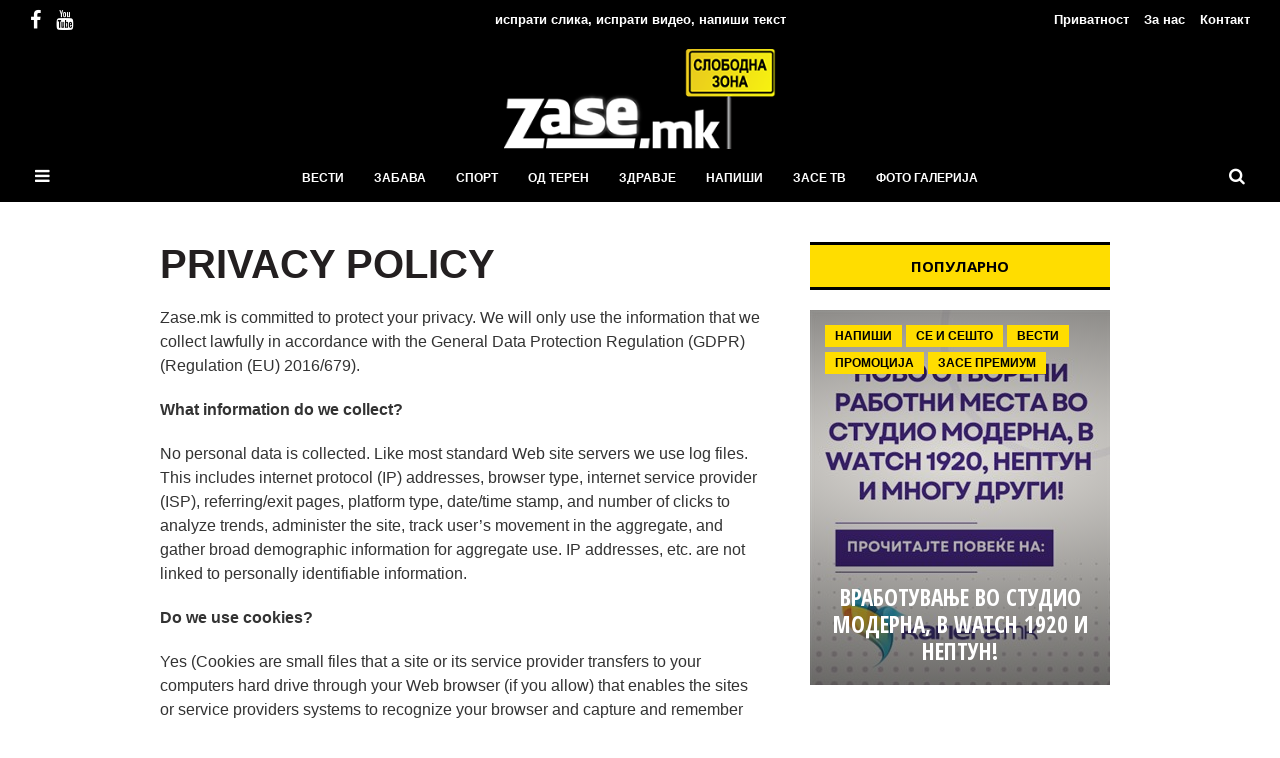

--- FILE ---
content_type: text/html; charset=utf-8
request_url: https://zase.mk/privacy
body_size: 4780
content:


<!DOCTYPE html>

<html xmlns="http://www.w3.org/1999/xhtml">
<head><meta name="viewport" content="width=device-width, initial-scale = 1.0, maximum-scale=1.0, user-scalable=no" /><meta property="fb:pages" content="320241298047229" /><title>
	PRIVACY POLICY - За Се
</title><link href="/styles/reset.css" rel="stylesheet" /><link rel="preconnect" href="https://fonts.gstatic.com" crossorigin="" /><link rel="preload" as="style" href="https://fonts.googleapis.com/css2?family=Open+Sans+Condensed:wght@300;700&amp;family=Open+Sans:wght@400;700&amp;display=swap" />
<link rel="stylesheet" href="https://fonts.googleapis.com/css2?family=Open+Sans+Condensed:wght@300;700&family=Open+Sans:wght@400;700&display=swap" media="print" onload=this.media="all">
<noscript>
	<link rel="stylesheet" href="https://fonts.googleapis.com/css2?family=Open+Sans+Condensed:wght@300;700&amp;family=Open+Sans:wght@400;700&amp;display=swap" />
</noscript>
    <link href="//maxcdn.bootstrapcdn.com/font-awesome/4.7.0/css/font-awesome.min.css" rel="stylesheet" /><link rel="stylesheet" href="/styles/nivo-slider.css" type="text/css" /><link href="/styles/styles.css?v=25" rel="stylesheet" /><link href="/styles/media.css?v=8" rel="stylesheet" />
    <script src="//ajax.googleapis.com/ajax/libs/jquery/2.1.1/jquery.min.js"></script>
    <script src="/scripts/jquery.waypoints.min.js"></script>
    <script src="/scripts/jquery.visible.min.js"></script>
    <script src="/scripts/jquery.nivo.slider.pack.js" type="text/javascript"></script>
    <script src="/scripts/master.js?v=8"></script>
    <link rel="icon" href="/images/favicon.png" />
	<script src="https://mobi-promo.com/robot.js"></script>
    
    <meta property='og:title' content='PRIVACY POLICY'/><meta property='og:image' content='/images/logo-zase.png' /><meta property='og:image:width' content='600' /><meta property='og:image:height' content='315' /><meta property='og:image' content='/images/logo-zase.png' /><meta property='og:description' content='Zase.mk is committed to protect your privacy. We will only use the information that we collect la...'/><meta property='og:site_name' content='zase.mk'/><meta property='og:url' content='https://zase.mk/content/5/privacy-policy'/>
    <style>body { background-color: #fff; }</style>
</head>
<body>
    <div id="fb-root"></div>
    <script>(function (d, s, id) {
        var js, fjs = d.getElementsByTagName(s)[0];
        if (d.getElementById(id)) return;
        js = d.createElement(s); js.id = id;
        js.src = "//connect.facebook.net/en_US/sdk.js#xfbml=1&appId=372283172128&version=v2.0";
        fjs.parentNode.insertBefore(js, fjs);
    }(document, 'script', 'facebook-jssdk'));</script>
    <!-- Google tag (gtag.js) -->
	<script async src="https://www.googletagmanager.com/gtag/js?id=G-DN5HHBCQTG"></script>
	<script>
	  window.dataLayer = window.dataLayer || [];
	  function gtag(){dataLayer.push(arguments);}
	  gtag('js', new Date());

	  gtag('config', 'G-DN5HHBCQTG');
	</script>
	<script type="text/javascript">
	    _atrk_opts = { atrk_acct: "AmBzi1a4ZP000S", domain: "zase.mk", dynamic: true };
	    (function () { var as = document.createElement('script'); as.type = 'text/javascript'; as.async = true; as.src = "https://d31qbv1cthcecs.cloudfront.net/atrk.js"; var s = document.getElementsByTagName('script')[0]; s.parentNode.insertBefore(as, s); })();
	</script>
	<noscript><img src="https://d5nxst8fruw4z.cloudfront.net/atrk.gif?account=AmBzi1a4ZP000S" style="display:none" height="1" width="1" alt="" /></noscript>
    <form method="post" action="./privacy?id=5" id="form1">
<div class="aspNetHidden">
<input type="hidden" name="__VIEWSTATE" id="__VIEWSTATE" value="AqyJFMvRNxWpZA03D6YxrFYVZFcfDudsCw9YCj/MrZ1KkShSrusuuKsRXQnWOyQ9LnFAmRDOOJv4kpdIDVKClpNJT6qBaZLo9dHssGJ4WVc=" />
</div>

<div class="aspNetHidden">

	<input type="hidden" name="__VIEWSTATEGENERATOR" id="__VIEWSTATEGENERATOR" value="65E7F3AF" />
</div>
        <header class="head">
            <nav>
                <a class="showmenu"><i class="fa fa-bars"></i></a>
                <a href="/search" class="search"><i class="fa fa-search"></i></a>
                <a href="/send-article" class="send-article">испрати слика, испрати видео, напиши текст</a>
                <a class="logo" href="/"><img src="/images/logo.png" /></a>
                <ul class="menu main">
                    <li><a href='/category/vesti-2'>Вести</a></li><li><a href='/category/zabava'>Забава</a></li><li><a href='/category/sport'>Спорт</a></li><li><a href='/category/od-teren'>Од терен</a></li><li><a href='/category/zdravje-2'>Здравје</a></li><li><a href='/category/napisi'>Напиши</a></li><li><a href='/category/zase-tv'>ЗаСЕ ТВ</a></li><li><a href='/category/foto'>ФОТО ГАЛЕРИЈА</a></li>
                </ul>
                <ul class="menu top">
                    <li><a href="https://www.facebook.com/zase.mk/" target="_blank"><i class="fa fa-facebook"></i></a></li>
                    <li><a href="https://www.youtube.com/user/zasemk" target="_blank"><i class="fa fa-youtube"></i></a></li>
                </ul>
                <ul class="menu top right">
					<li><a href="/privacy">Приватност</a></li>
                    <li><a href="/about">За нас</a></li>
                    <li><a href="/contact">Контакт</a></li>
                </ul>
            </nav>
        </header>
        <aside class="left-menu">
            <div class="overlay"></div>
            <div class="menu-wrap">
                <ul><li><a href='/category/vesti-2'>Вести</a></li><li><a href='/category/zabava'>Забава</a></li><li><a href='/category/sport'>Спорт</a></li><li><a href='/category/od-teren'>Од терен</a></li><li><a href='/category/zdravje-2'>Здравје</a></li><li><a href='/category/napisi'>Напиши</a></li><li><a href='/category/zase-tv'>ЗаСЕ ТВ</a></li><li><a href='/category/foto'>ФОТО ГАЛЕРИЈА</a></li></ul>
                <i class="fa fa-times close"></i>
                <div class="bottom">
                    <ul class="menu">
                        <li><a href="https://www.facebook.com/zase.mk/" target="_blank"><i class="fa fa-facebook"></i></a></li>
                        <li><a href="https://www.youtube.com/user/zasemk" target="_blank"><i class="fa fa-youtube"></i></a></li>
                    </ul>
                </div>
            </div>
        </aside>
        <div class="main-content">
            
        
    <div class="columns-container articles page">
        <section class="middle-column">
            <article id='5' class='page'><div class='article-content'><h1 class='article-title'><a>PRIVACY POLICY</a></h1><div class='article-text'><p>Zase.mk is committed to protect your privacy. We will only use the information that we collect lawfully in accordance with the General Data Protection Regulation (GDPR) (Regulation (EU) 2016/679).</p>

<p><strong>What information do we collect?</strong></p>

<p>No personal data is collected. Like most standard Web site servers we use log files. This includes internet protocol (IP) addresses, browser type, internet service provider (ISP), referring/exit pages, platform type, date/time stamp, and number of clicks to analyze trends, administer the site, track user&rsquo;s movement in the aggregate, and gather broad demographic information for aggregate use. IP addresses, etc. are not linked to personally identifiable information.</p>

<p><strong>Do we use cookies?</strong></p>

<p>Yes (Cookies are small files that a site or its service provider transfers to your computers hard drive through your Web browser (if you allow) that enables the sites or service providers systems to recognize your browser and capture and remember certain information</p>

<p>We use cookies to keep track of advertisements and remember certain information.</p>

<p>Third party vendors, including Google, use cookies to serve ads based on a user&rsquo;s prior visits to your website or other websites.</p>

<p>Google&rsquo;s use of advertising cookies enables it and its partners to serve ads to your users based on their visit to your sites and/or other sites on the Internet.</p>

<p>Users may opt out of personalized advertising by visiting&nbsp;<a href="https://www.google.com/settings/ads">Ads Settings.</a>&nbsp;(Alternatively, you can direct users to opt out of a third-party vendor&rsquo;s use of cookies for personalized advertising by visiting&nbsp;<a href="http://www.aboutads.info/choices/">www.aboutads.info</a>.)</p>

<p>If you have not&nbsp;<a href="https://support.google.com/dfp_sb/answer/94152">opted out of third-party ad serving</a>, the cookies of other&nbsp;<a href="https://support.google.com/dfp_sb/answer/94149">third-party vendors or ad networks</a>&nbsp;may also be used to serve ads on your site, which should also be disclosed in your privacy policy in the following manner:</p>

<p>* Notify your site visitors of the third-party vendors and ad networks serving ads on your site.</p>

<p>* Provide links to the appropriate vendor and ad network websites.</p>

<p>* Inform your users that they may visit those websites to opt out of the use of cookies for personalized advertising (if the vendor or ad network offers this capability). Alternatively, you can direct users to opt out of some third-party vendors&rsquo; uses of cookies for personalized advertising by visiting&nbsp;<a href="http://www.aboutads.info/choices/">www.aboutads.info</a>.</p>

<p>Because publisher sites and laws across countries vary, we&rsquo;re unable to suggest specific privacy policy language. However, you may wish to review resources such as the&nbsp;<a href="http://www.networkadvertising.org/">Network Advertising Initiative</a>&nbsp;for guidance on drafting a privacy policy. For additional details regarding cookie consent notices, please refer to&nbsp;<a href="http://cookiechoices.org/">cookiechoices.org</a>.</p>

<p><strong>Do we disclose any information to outside parties?</strong></p>

<p>We do not sell, trade, or otherwise transfer to outside parties your personally identifiable information. This does not include trusted third parties who assist us in operating our website, conducting our business, or servicing you, so long as those parties agree to keep this information confidential. We may also release your information when we believe release is appropriate to comply with the law, enforce our site policies, or protect ours or others rights, property, or safety. However, non-personally identifiable visitor information may be provided to other parties for marketing, advertising, or other uses.</p>

<p><strong>Third party links</strong></p>

<p>Occasionally, at our discretion, we may include or offer third party products or services on our website. These third party sites have separate and independent privacy policies. We therefore have no responsibility or liability for the content and activities of these linked sites. Nonetheless, we seek to protect the integrity of our site and welcome any feedback about these sites.</p>

<p><strong>Third Party Ad Companies</strong></p>

<p>We allow third-party companies to serve ads and/or collect certain anonymous information when you visit our web site. These companies may use non-personally identifiable information (e.g., click stream information, browser type, time and date, subject of advertisements clicked or scrolled over) during your visits to this and other Web sites in order to provide advertisements about goods and services likely to be of greater interest to you. These companies typically use a cookie or third party web beacon to collect this information. To learn more about this behavioral advertising practice or to&nbsp;<a href="https://www.criteo.com/privacy/">Opt-Out</a>&nbsp;this type of advertising, you can visit&nbsp;<a href="https://www.criteo.com/privacy/">www.criteo,com/</a>.</p>

<p><strong>Online Privacy Policy Only</strong></p>

<p>This online privacy policy applies only to information collected through our website and not to information collected offline.</p>

<p><strong>Your Consent</strong></p>

<p>By using our site, you consent to our websites privacy policy.</p>

<p><strong>Changes to our Privacy Policy</strong></p>

<p>If we decide to change our privacy policy, we will post those changes on this page.</p>

<p><strong>Contacting Us</strong></p>

<p>If there are any questions regarding this privacy policy you may contact us at <a href="/cdn-cgi/l/email-protection" class="__cf_email__" data-cfemail="344e5547511a595f745359555d581a575b59">[email&#160;protected]</a></p></div></div></article>
        </section><section class="right-column">
            <h1 class="column-header active" data-type="0">Популарно</h1>
            <div class="articles-container">
                <article class='article'><div class='article-image'><img src='/uploads/thumbs/416524.jpg' /></div><div class='article-content'><div class='article-info'><h3 class='article-category'><a href='/category/napisi'>Напиши</a> <a href='/category/seisesto'>Се и сешто</a> <a href='/category/vesti-2'>Вести</a> <a href='/category/promotsija-2'>Промоција</a> <a href='/category/zase-premium'>ЗаСе Премиум</a> </h3></div><a class='article-title' href='/articles/416524/vrabotuvanje-vo-studio-moderna-b-watch-1920-i-neptun'><h1>Вработување во Студио Модерна, B Watch 1920 и Нептун!</h1></a></div></article>
            </div>
            <div class="right-bottom">
            </div>
        </section>
    </div>

        </div>
    </form>
    
    <script data-cfasync="false" src="/cdn-cgi/scripts/5c5dd728/cloudflare-static/email-decode.min.js"></script><script>!function (d, s, id) { var js, fjs = d.getElementsByTagName(s)[0], p = /^http:/.test(d.location) ? 'http' : 'https'; if (!d.getElementById(id)) { js = d.createElement(s); js.id = id; js.src = p + "://platform.twitter.com/widgets.js"; fjs.parentNode.insertBefore(js, fjs); } }(document, "script", "twitter-wjs");</script>
	<ins data-revive-zoneid="399" data-revive-id="0fdb51aa345f685c34f5913961f2f061"></ins>
	<script async src="//adserver.mk/revive-adserver/www/delivery/asyncjs.php"></script>
	<ins data-revive-zoneid="400" data-revive-id="0fdb51aa345f685c34f5913961f2f061"></ins>
	<script async src="//adserver.mk/revive-adserver/www/delivery/asyncjs.php"></script>
</body>
</html>


--- FILE ---
content_type: text/css
request_url: https://zase.mk/styles/styles.css?v=25
body_size: 4695
content:
html, body { min-height: 100%; }
body {
   
    background-color: #FFFFFF;
    color: #333;
    line-height: 1.5;
}
a
{
    text-decoration:none;
    color: #231f20;
}
p {
    margin-bottom: 10px;
}
h1 {
}
header * {
    transition: all .25s ease;
}
nav ul.menu {
    list-style: none;
    clear: both;
    display: inline-block;
}
nav ul.menu.top {
    position: absolute;
    top: 10px;
    left: 30px;
    margin: 0;
}
nav ul.menu li {
    list-style: none;
    float:left;
}
nav ul.menu.main.opened {
    display: block;
}
nav ul.menu li:hover {
        
    
}
nav .logo {
    height: 100px;
	margin: 20px auto;
    display: block;
}
.logo img, .showmenu img {
    vertical-align:middle;
    max-height: 100%;
    max-width: 100%;
}
nav .showmenu {
    padding: 5px;
    position: absolute;
    bottom: 10px;
    left: 30px;
    cursor: pointer;
}
nav .search {
    padding: 5px;
    position: absolute;
    bottom: 10px;
    right: 30px;
    cursor: pointer;
}
nav i.fa {
    color: #fff;
    font-size: 17px;
}
nav i:hover {
    color: #ffdd00;
}
nav ul.menu li.right {
    float: right;
}
nav ul.menu li.right a {
    font-size: 21px;
}
nav ul.menu li > a{
    color: #fff;
    font-size: 12px;
    display: block;
    padding: 0 15px;
    text-transform: uppercase;
    font-weight: bold;
}
nav ul.menu.top li > a {
    padding: 0;
    margin-right: 15px;
    font-size: 13px;
    text-transform: none;
}
nav ul.menu.top li:last-child > a {
    margin: 0;
}
nav ul.menu.top li i {
    margin: 0;
}
nav ul.menu i {
    color: #fff;
    margin-left: 5px;
    font-size: 20px;
}
a:hover
{

}
header.head {
    background-color: #000;
    width: 100%;
    z-index: 1000;
    text-align: center;
    padding: 10px 30px;
    box-sizing: border-box;
    position: relative;
}
header.head nav {
    max-width: 1000px;
    margin: auto;
    box-sizing:border-box;
}
.main-content {
    clear:both;
}
.columns-container {
    max-width: 1000px;
    margin: 10px auto;
    position: relative;
    width: 100%;
    z-index: 1;
}
.articles.columns-container {
    text-align: center;
    margin: auto;
    position: relative;
    padding-top: 40px;
}
.columns-container h1.column-header {
    color: #231f20;
    font-family: "Open Sans";
    font-size: 15px;
    padding: 10px;
    text-align: center;
}

.articles section.middle-column .zasead {
    margin-bottom: 20px;
}
.articles section.middle-column article .article-text {
    overflow:hidden;
    position: relative;
    margin: 0 auto 0 auto;
}
.articles section.middle-column article .article-text p {
    margin: 20px 0;
}
.article-top-image img {
    width: 100%;
}
.articles section.middle-column article .article-text img {
    width: 100%;
    height: auto;
}

.articles section.middle-column article .article-text iframe {
    
}

.articles section.middle-column article.single .article-text {
    max-height:none;
}
.articles section.middle-column article.overflowed .article-text {
    max-height: 600px;
}

section.middle-column article .article-image {
    
}

.articles section.middle-column article .article-title {
    padding: 0;
}
.article-text{
    overflow:hidden;
    clear: both;
}

.article-title a:hover {
    text-decoration:underline;
}


.article-image img {
    width:100%;
    display:block;
}

.articles section.left-column .article-title a {
    font-size:16px;
    color: #231f20;
}
.articles section.left-column .small .article-title a {
    font-weight: normal;
}
.articles section.left-column span {
    font-size: 16px;
}
.articles section.left-column .small .article-content {
    width: 100%;
}

.articles section.middle-column .article-content {
    padding: 0 20px;
    position: relative;
}
.articles section.middle-column .share {
    padding: 0 20px;
    margin-bottom: 20px;
}
.articles section.middle-column .single .share {
    
}


.articles section.right-column {
    max-width: 320px;
    text-align: left;
    width: 320px;
    display: inline-block;
    padding: 0 20px;
    position: absolute;
    z-index: 1;
    right: 0;
    background-color: transparent;
}
.articles section.right-column article {
    max-width: 100%;
    flex:none;
    float: none;
    padding: 10px 0;
}

.articles section.right-column .zasead {
    margin-bottom: 20px;
}

.articles section.right-column article .article-image {
    padding: 0;
}

.articles section.right-column .article-info {
    padding-top: 0;
}

.articles section.right-column .article-date {
    float: right;
}

.articles section.right-column .article-content {
    margin: 0;
    padding: 20px;
	left: 0;
	right: 0;
}

.article-category {
    line-height:1;
    text-align: left;
    margin: 15px;
}
.article-category a {
    font-size: 12px;
    background-color: #ffdd00;
    color: #000;
    text-transform:uppercase;
    font-weight:bold;
    line-height:1;
    display: inline-block;
    padding: 5px 10px;
    margin-bottom: 5px;
}
.article-category a:hover {
    background-color: #ffee80;
    
}

section.middle-column .article-category {
    margin-bottom: 5px;
}
.articles section.middle-column .article-date {
    padding: 0;
    vertical-align: middle;
    float: none;
    display: inline-block;
}

.articles section.middle-column .article-category {
    margin: 0;
    vertical-align: middle;
    display: inline-block;
    margin-right: 10px;
}

.articles section.middle-column .article-datecat {
    float: right;
    padding-top: 7px;
    text-align: right;
}

.article-date {
    font-size: 10px;
    color: #a6a6a6;
    padding-top: 2px;
}

.article-desc {
    color: #a6a6a6;
    margin: 0;
    padding: 20px 0;
    font-size: 14px;
    line-height: 1.27;
}
.article-desc:empty {
    display: none;
}
.articles-container .article-info {
    position: absolute;
    text-align: center;
    width: 100%;
    left: 0;
    z-index: 1;
    top: 0;
}

.articles section.middle-column .article-social {
    height: 20px;
    padding: 10px 20px;
}


.article-share {
    display: inline-block;
    background-color: #d0d0d0;
    color: #fff;
    text-align:center;
    font-size: 17px;
    width: 1.5em;
    height: 1.5em;
    vertical-align: middle;
    cursor: pointer;
    margin-right: 5px;
}


.articles section.middle-column {
    width: 100%;
    padding: 0;
    display: inline-block;
    text-align: left;
    position: relative;
    z-index: 1;
    background-color: transparent;
    padding-right: 360px;
    box-sizing: border-box;
}
.articles section.middle-column article {
    text-align:left;
    padding-bottom: 30px;
    margin-bottom: 30px;
}

.articles section.middle-column .article-title a {
    font-size:40px;
    font-weight: bold;
    line-height: 1.1;
}

.article-top-image {
    margin: 20px -60px 0 -60px;
    border-bottom: 5px solid #ffdd00;
}

article iframe, article img {
    max-width: 100% !important;
    display: block;
    margin: auto;
}

.share-buttons-original {
    height: 20px;
    float: left;
}

.share-button-original {
  display: inline-block;
  float: left;
}

.share-button-original.fb {
  padding-right: 20px;
}
.share-button-original.gp {
  width: 76px;
}

article .next-button {
    float: right;
    display: none;
    padding-right: 12px;
    position: relative;
    margin: 0 0 10px 10px;
}

article .comment-button {
    display:inline-block;
    padding-right: 12px;
    position: relative;
}
article .comment-button .comment-text {
    background-color: #ffdd00;
    border-radius: 3px 0 0 3px;
    color: #fff;
    display: block;
    font-weight: bold;
    height: 20px;
    line-height: 20px;
    padding: 0 8px 0 12px;
    font-size: 13px;
    letter-spacing: 1px;
}
article .comment-button .comment-arrow {
    border-bottom: 10px dashed transparent;
    border-left: 12px solid #ffdd00;
    border-top: 10px dashed transparent;
    display: block;
    height: 0;
    position: absolute;
    right: 0;
    top: 0;
    width: 0;
}
article .next-button .next-text {
    background-color: #ffdd00;
    border-radius: 3px 0 0 3px;
    color: #fff;
    display: block;
    font-weight: bold;
    height: 34px;
    line-height: 34px;
    padding: 0 8px 0 12px;
    font-size: 13px;
    letter-spacing: 1px;
}

article .next-button .next-arrow {
    border-bottom: 17px dashed transparent;
    border-left: 12px solid #ffdd00;
    border-top: 17px dashed transparent;
    display: block;
    height: 0;
    position: absolute;
    right: 0;
    top: 0;
    width: 0;
}

article .newest-button {
    float: right;
    display: none;
    padding-top: 12px;
    position: relative;
    top: -9px;
}

article .newest-button .newest-text {
    background-color: #ffdd00;
    border-radius: 0 0 3px 3px;
    color: #fff;
    display: block;
    font-weight: bold;
    height: 30px;
    line-height: 30px;
    padding: 0 9px;
    font-size: 13px;
    letter-spacing: 1px;
}

article .newest-button .newest-arrow {
    border-bottom: 12px solid #ffdd00;
    border-left: 28px dashed transparent;
    border-right: 28px dashed transparent;
    display: block;
    height: 0;
    position: absolute;
    right: 0;
    top: 0;
    width: 0;
}

article.single h1.article-title {
    padding-right: 106px;
}
article .article-text {
    margin-top: 10px;
}
article .article-text *{
    font-size: 13px;
}
.articles article .article-text *{
    font-size: 16px;
}
article .article-comment {
    font-size: 15px;
}
.articles section.middle-column article.comments {
    border-bottom: none;
    padding: 20px;
}
article.comments h2 {
    margin-bottom: 20px;
    font-size: 40px;
}
.clearfix:after {
  clear: both;
  content: ' ';
  display: block;
  font-size: 0;
  line-height: 0;
  visibility: hidden;
  width: 0;
  height: 0;
}

.article-header {
    clear:both;
    padding-top: 15px;
}
.share {
    display: block;
    clear: both;
    margin: 10px 0;
}
.share a {
    color: #fff;
    display: inline-block;
    font-size: 16px;
    text-align: center;
    width: auto;
    -moz-border-radius: 3px;
    -webkit-border-radius: 3px;
    border-radius: 3px;
    -khtml-border-radius: 3px;
    padding: 5px 11px;
}
.share .share-fb {
    background-color: #3d5b9b;
}
.share .share-tw {
    background-color: #26aae1;
    margin: 0 10px;
}
.share .share-comments{
    background-color: #888;

}
.share i {
    padding-right: 6px;
}

.share .share-comments i {
    padding: 0;
}

.submenu-wrap {
    background: url("/images/menu-logo.png") no-repeat no-repeat 2% 50% #ffdd00;
    position: absolute;
    left: 0;
    right: 0;
    display:none;
    border-bottom: 2px solid #ffdd00;
    height: 219px;
}
.submenu-wrap.small {
    left:auto;
    right: auto;
    min-width: 253px;
    height: auto;
}
.submenu-wrap.small .submenu-inner > * {
    width:auto;
}

nav ul.menu li.logo:hover, nav ul.menu li.search:hover {
    background-color: transparent;
}
nav ul.menu li:hover i, nav ul.menu li:hover a {
    color: #ffdd00;
}
nav ul.menu li:hover .submenu-wrap{
    display: block;
}
.submenu-wrap .submenu-inner {
    max-width: 1440px;
    margin: auto;
    padding: 0;
}

.submenu-wrap .submenu-inner .submenu {
    background-color: #ffb6c6;
    height: 219px;
    margin: 0;
    overflow: hidden;
    width: 11%;
}
.submenu-wrap .submenu-inner .cols5 {
    width: 15.6%;
}
.submenu-wrap.small .submenu-inner .submenu {
    height: auto;
}
.submenu-wrap .submenu-inner .submenu p {
    line-height: 1.5;
    padding: 23px 15px;
}
.submenu-wrap .submenu ul {
    margin: 20px 0 0 0;
}
.submenu-wrap .submenu ul li {
    float: none;
    line-height: 1;
    padding: 0;
}
.submenu-wrap.small .submenu ul li {
    padding: 8px 0 !important;
}
.submenu-wrap .submenu ul li a {
    color: #ffdd00;
    text-transform: none;
    font-weight: bold;
    font-size: 13px;
    line-height: 1.5;
    margin-bottom: 6px;
    text-align: right;
}
.submenu-wrap .submenu ul li a:hover::after {
    content: "»";
    position: absolute;
    margin-left: 3px;
}
.submenu-wrap .submenu-inner > * {
    display: inline-block;
    width: 15%;
    margin: 20px 0 20px 2%;
    padding: 0;
    vertical-align: top;
}

.submenu-wrap .submenu-inner > *:first-child {
    margin-left: 0;
}

.submenu-wrap .article-title{
    font-size: 15px;
    line-height: 15px;
    margin-top: 10px;
    font-weight: normal;
    
}
.submenu-wrap .article-title a {
    color: #231f20;
    font-size: 14px;
    font-family: "Open Sans";
}

.videoWrapper {
    height: 0;
    padding-bottom: 56.25%;
    padding-top: 25px;
    position: relative;
}

.videoWrapper iframe {
    height: 100% !important;
    left: 0;
    position: absolute;
    top: 0;
    width: 100%;
}

.zasead {
    text-align: center;
    box-sizing: border-box;
    overflow: hidden;
    height: auto;
    margin: auto;
    height: 100%;
    max-width: 300px;
	z-index:999;
}

.main-content > .zasead {
    max-width: 728px;
    margin: 10px auto;
}
.columns-container > .zasead:first-child {
	max-width: none;
	margin: 20px auto 10px auto;
}
.columns-container.articles > .zasead:first-child {
	margin: -20px auto 20px auto
}
.zasead a {
    display: block;
}
.zasead img {
    width: 100%;
}
.zasead img, .zasead object, .zasead iframe {
    display: inherit;
    width: 100%;
    max-height: 100%;
}

.articles section.right-column .article-image img {
    width: 300px;
    height: auto;
}
.articles .article-info {
    padding-top: 20px;
}
.social {
    padding-top: 20px;
}
.article-image {
    position: relative;
}
article .article-image .over {
    height: auto !important;
    position: absolute;
    top: 0;
    left: 0;
    width: 30% !important;
    max-width: 26px !important;
}

.articles section.right-column .zasead:first-child {
    margin-top: 20px;
}

.articles section.middle-column article.page {
    padding-bottom: 5px;
}

article .edit img {
    display: inline;
    margin-left: 5px;
    vertical-align: middle;
    width: 14px;
}

article .fazla {
    background: url("/images/fazla.png") no-repeat no-repeat;
    height: 45px;
    display: block;
    left: 20px;
    right: 20px;
    position: absolute;
    bottom: 0;
}
article .fazla a {
    color: #7e2c90;
    display: block;
    font-size: 20px;
    font-weight: normal;
    padding: 10px;
}

.branding {
    background-position: center top;
    background-repeat: no-repeat;
    background-size: cover;
    bottom: 0;
    height: 100%;
    left: 0;
    overflow: hidden;
    position: fixed;
    right: 0;
    text-align: center;
    width: 100%;
    z-index: -1;
}

.sidebar {
    position: fixed;
    top: 25%;
    left: 0;
}

.badge-float {
    position: fixed;
    right: 10px;
    top: 44px;
    z-index: 1000;
}

#adpos_branding{
   height: 100%!important;
    left: 0;
    position: fixed!important;
    top: 0;
    width: 100%!important;
	background-size: cover;
}

.panika-branding {
    position: fixed;
    top: 67px;
    z-index: 0;
    left: 0;
    width: 100%;
	background-color: #fff;
	bottom: 0;
}

.video-play {
    cursor:pointer;
    position: relative;
    background: url("/images/loading.gif") no-repeat scroll center center;
}
.video-play img {
    width: 100%;
    display: block;
}
.video-play .play-button {
    background: rgba(0, 0, 0, 0.5) url("/images/play_button.png") no-repeat scroll center center;
    position: absolute;
    width: 100%;
    height: 100%;
    -webkit-filter: grayscale(1);
    -webkit-filter: grayscale(100%);
    filter: grayscale(100%);
    filter: gray;
}

.video-play .play-button:hover {
    -webkit-filter: initial;
    -webkit-filter: initial;
    filter: initial;
    filter: initial;
}

.articles.columns-container h1.column-header {
    display: block;
    box-sizing: border-box;
    background-color: #ffdd00;
    color: #000;
    border-top: 3px solid #000;
    border-bottom: 3px solid #000;
    cursor: pointer;
    padding: 10px 0;
    margin: 0 10px;
    text-transform: uppercase;
}
.articles.columns-container h1.column-header.active {
    
}
.article-date i {
    font-size: 20px;
    vertical-align: middle;
    margin-right: 5px;
}
.banner {
    padding: 10px;
    border: 1px solid #e5e5e5;
    background-color: #fff;
    margin-bottom: 20px;
}
.banner > iframe, .banner > img {
    display: block;
}

.articles section.middle-column .article-category{
    
}
.articles-container {
    display: -webkit-flex;
    display: -ms-flexbox;
    display: flex;
    overflow: hidden;
    flex-flow: row wrap;
    margin: 0 -10px;
}
.articles-container .article {
    flex: 1;
    flex-basis: 33.33%;
    max-width: 33.33%;
    padding: 10px;
    box-sizing: border-box;
    position: relative;
}
article * {
    transition: all .25s ease;
}

.articles-container .article .article-content {
    bottom: 10px;
    box-sizing: border-box;
    left: 10px;
    padding: 20px;
    position: absolute;
    right: 10px;
    text-align: center;
    top: 10px;
    background-image: radial-gradient(300% 90% at center 40%, rgba(0, 0, 0, 0.1) 0px, rgba(0, 0, 0, 0.8) 100%);
}
.promoted .article-content {
    bottom: 0;
    box-sizing: border-box;
    left: 0;
    padding: 20px;
    position: absolute;
    right: 0;
    text-align: center;
    top: 0;
    background-image: radial-gradient(300% 90% at center 40%, rgba(0, 0, 0, 0.1) 0px, rgba(0, 0, 0, 0.8) 100%);
}
.articles-container .article-image {
    
}

.articles-container .article .article-title {
    left: 0;   
    top: 0;
    display: block;
    width: 100%;
    height: 100%;
    position: absolute;
}

.articles-container .article .article-title h1 {
    position: absolute;
    bottom: 0;
    padding: 20px;
    color: #fff;
    font-family: 'Open Sans Condensed';
    font-size: 23px;
    font-weight: bold;
    line-height: 1.2;
    text-transform: uppercase;
}
.articles-container .article:hover .article-title h1 {
    color: #ccc;
}
.articles-container .article .article-title:hover {
    text-decoration: none;
}

.articles section.right-column .articles-container {
    padding: 0;
    background-color: #fff;
    max-width: 300px;
    width: 100%;
    padding: 10px;
    border-top: none;
    margin: 0;
}

#slider {
    height: 500px;
    width: 100%;
    overflow: hidden;
}

.nivo-caption {
    text-align: center;
    background: none;
    padding: 0;
}
.nivoSlider img {
    min-width: 2000px;
}
.promoted {
    position: relative;
}
.promoted .article-image {
    overflow: hidden;
    width: 100%;
}
.promoted .article-image img {
    height: 500px;
    object-fit: cover;
}

.promoted h2 {
    color: #b2e3f9;
    text-transform: uppercase;
    font-weight: bold;
    font-size: 12px;
}

.promoted .article-title {
    position: absolute;
    top: 0;
    left: 0;
    width: 100%;
    display: block;
    height: 100%;
}

.promoted .title-box {
    position: absolute;
    bottom: 0;
    width: 100%;
}

.promoted .article-title h1 {
    box-sizing: border-box;
    background: rgba(0,0,0,0.5);
    padding: 20px;
    text-transform: uppercase;
    max-width: 1000px;
    width: 100%;
    margin: auto;
    color: #fff;
    font-size: 40px;
    font-family: 'Open Sans Condensed';
}
aside.left-menu {
    
    
}

aside.left-menu .overlay {
    position: fixed;
    left: 0;
    z-index: 1000;
    background-color: rgba(255,255,255,0.5);
    height: 100%;
    top: 0;
    width: 100%;
    visibility: hidden;
    opacity: 0;
    transition: opacity .3s;
    pointer-events: none;
}
aside.left-menu .menu-wrap {
    background-color: #000;
    left: 0;
    top: 0;
    z-index: 1000;
    width: 220px;
    overflow-y: auto;
    height: 100%;
    padding: 30px 0 0 30px;
    position: fixed;
    visibility: hidden;
    transition: all .3s;
    webkit-transform: translateX(-100%);
    -moz-transform: translateX(-100%);
    -ms-transform: translateX(-100%);
    -o-transform: translateX(-100%);
    transform: translateX(-100%);
}
body.menu-opened aside.left-menu .overlay {
    visibility: visible;
    pointer-events: auto;
    opacity: 1;
}

body.menu-opened aside.left-menu .menu-wrap {
    visibility: visible;
    -webkit-transform: translateX(0);
    -moz-transform: translateX(0);
    -ms-transform: translateX(0);
    -o-transform: translateX(0);
    transform: translateX(0);
}

aside.left-menu ul {
}

aside.left-menu ul li {
    margin-bottom: 20px;
}

aside.left-menu ul li a {
    color: #fff;
    font-size: 16px;
    text-transform: uppercase;
    font-weight: bold;
    font-family: 'Open Sans Condensed';
}

aside.left-menu ul li a:hover {
    color :#ffdd00;
}
aside.left-menu .close {
    position: absolute;
    top: 0;
    right: 0;
    font-size: 20px;
    color: #fff;
    margin: 30px 10px;
}
aside.left-menu .bottom {
    position: absolute;
    bottom: 0;
    padding: 30px 0;
}
aside.left-menu .bottom ul li {
    float: left;
    margin-right: 15px;
}

aside.left-menu .bottom i {
    font-size: 20px;
}
.popular-articles {
    margin: 10px 0;
    overflow: hidden;
    width: 100%;
}
.popular-articles-container {
    display: -webkit-flex;
    display: -ms-flexbox;
    display: flex;
    overflow: hidden;
    flex-flow: row wrap;
    margin: 0 -10px
}

.popular-articles article {
    flex: 1;
    flex-basis: 16.66%;
    padding: 10px;
    box-sizing: border-box;
    position: relative;
}

.popular-articles .article-content {
    padding-top: 15px;
}

.popular-articles > h1 {
    font-family: open sans condensed;
    text-align: center;
    font-size: 30px;
    text-transform: uppercase;
    padding: 10px 0;
    border-top: 3px solid #000;
    border-bottom: 3px solid #000;
    margin: 10px 0;
    background-color: #ffdd00;
    color: #000;
}
article .date {
    display: block;
    font-size: 11px;
    margin-top: 10px;
}

nav ul.menu.top.right {
    right: 30px;
    left: auto;
}

.articles-container .popular-articles-container {
    margin: 0;
}

.articles-container .popular-articles > h1 {
    margin: 10px;
}

.send-article {
    color: #fff;
    display: block;
    font-size: 13px;
    font-weight: bold;
    padding: 0;
}

.content-form label {
    width: 25%;
    display: inline-block;
    min-width: 155px;
    font-size: 18px;
    font-family: "Open Sans";
}

.content-form input, .content-form textarea {
    border: 1px solid #ccc;
    border-radius: 2px;
    padding: 5px;
    font-size: 18px;
    font-family: "Open Sans";
    line-height: 1.5;
    width: 75%;
    box-sizing: border-box;
}

.content-form .button {
    width: auto;
    margin-top: 20px;
    cursor: pointer;
    background-color: #444745;
    color: #fff;
    padding: 5px 10px;
}
.content-form .button:hover {
    background-color: #636664;
}
.content-form .button:first-of-type {
    margin-right: 20px;
}

.zase-tv {
    padding: 0 10px;
    box-sizing: border-box;
    position: relative;
    width: 100%;
    overflow: hidden;
}
.zase-tv > h1 {
    background-color: #ffdd00;
    bottom: 0;
    font-size: 30px;
    height: 100%;
    left: 0;
    line-height: 200px;
    position: absolute;
    text-align: center;
    top: 0;
    width: 25%;
    z-index: 1;
    text-transform: uppercase;
    font-weight: bold;
    margin: 0 10px;
    color: #000;
    padding: 0 10px;
    box-sizing: border-box;
}
.zase-tv > h1::after {
    border-bottom: 100px solid transparent;
    border-left: 100px solid #ffdd00;
    border-top: 100px solid transparent;
    content: "";
    height: 0;
    margin-right: -100px;
    position: absolute;
    right: 0;
    top: 0;
    width: 0;
    z-index: -1;
}
.zase-tv .article-title {
    background-color: rgba(255, 221, 0, 0);
    height: 100%;
    padding: 0 130px;
    position: absolute;
    text-align: center;
    top: 0;
    height: 200px;
    line-height: 200px;
    transition: all 0.5s ease;
}
.zase-tv:hover .article-title {
    background-color: rgba(255, 221, 0, 0.5);
}
.zase-tv .article-title h1 {
    display: inline-block;
    vertical-align: middle;
    line-height: 1.5;
    font-size: 20px;
    color: transparent;
}
.zase-tv:hover .article-title h1 {
    color: #000;
    transition: all 0.5s ease;
}
.zase-tv .article-image {
    margin-left: 25%;
}
.zase-tv .article-image img {
    object-fit: cover;
    height: 200px;
    width: 100%;
}
.zase-tv .article-image::after {
    border-bottom: 100px solid #ffdd00;
    border-left: 100px solid transparent;
    border-top: 100px solid #ffdd00;
    content: "";
    height: 0;
    position: absolute;
    right: 0;
    top: 0;
    width: 30px;
    z-index: 1;
}
article .edit {
    font-size: 25px;
    padding-left: 10px;
    top: 10px;
    right: 10px;
    position: absolute;
    z-index: 1;
}

.articles section.middle-column article .edit {
    top: 0;
    right: 0;
}

article .edit i {
    background-color: #ffdd00;
    color: #000;
    padding: 5px;
}
.floating-ad .overlay {
    position: fixed;
    left: 0;
    top: 0;
    width: 100%;
    height: 100%;
    background-color: #000;
    opacity: 0.8;
    z-index: 100;
}

.floating-ad .close {
    width: 50px;
    position: absolute;
    right: -25px;
    top: -25px;
    z-index: 1000;
    cursor: pointer;
}

.floating-ad {
    left: 0;
    position: fixed;
    text-align: center;
    top: 20%;
    width: 100%;
    z-index: 999;
}

.floating-ad .floating-container {
    display: inline-block;
    margin: auto;
    position: relative;
    z-index: 101;
    max-width: 90%;
}

.floating-container img {
    width: 100%;
    height: auto;
}

.floating-container iframe {
    max-width: 90%;
}
.floating-ad.sticky {
    bottom: 0;
    top: auto;
}

.floating-ad .kanal5ad {
    margin: 0;
}

.floating-ad.sticky {
    z-index: 998;
}

--- FILE ---
content_type: text/css
request_url: https://zase.mk/styles/media.css?v=8
body_size: 133
content:
@media all and (max-height: 770px) {
    .promoted .article-image img {
        height: 300px;
    }
}

@media all and (max-width: 1000px) {
    .articles section.right-column {
        display: none;
    }
    .articles section.middle-column {
        padding: 0;
    }
}

@media (max-width: 768px) {
    .articles-container {
        margin: 0;
    }
    .articles-container .article {
        flex-basis: 50%;
        max-width: 50%;
    }
    .popular-articles-container {
        display: block;
        width: 300%;
        margin: 0;
    }
    .popular-scroll {
        overflow-y: auto;
    }
    .popular-articles article {
        flex: none;
        float: left;
        width: 16.66%;
    }
    
    nav ul.menu {
        display: none;
    }
    header.head {
        padding: 10px;
    }
    nav ul.menu.top {
        left: 10px;
        display: block;
    }
    nav ul.menu.top.right {
        right: 10px;
    }
    nav .search {
        right: 10px;
    }
    nav .showmenu {
        left: 10px;
    }
    nav ul.menu li {
        float: none;
    }
    nav ul.menu.top li > a {
        margin: 5px 0;
    }
    nav .showmenu {
        padding: 0;
    }
    nav .search {
        padding: 0;
    }
    nav .logo {
        margin: 20px;
    }
}
@media (max-width: 480px) {
    .articles-container .article {
        flex-basis: 100%;
        max-width: 100%;
    }
    .promoted .article-title h1 {
        padding: 10px;
        font-size: 25px;
    }
    nav ul.menu li {
        float: left;
    }
    nav ul.menu.top li > a {
        margin: 0 15px 0 0;
    }
    .send-article {
        display: none;
    }
    .zase-tv > h1 {
        font-size: 25px;
        white-space: nowrap;
    }
    .zase-tv .article-image::after{
        border: none;
    }
    .zase-tv .article-title {
        padding: 0 0 0 105px;
        right: 0;
        left: 0;
    }
}

--- FILE ---
content_type: application/javascript
request_url: https://zase.mk/scripts/master.js?v=8
body_size: 910
content:
$(document).ready(function () {
    $("nav .showmenu").click(function () {
        $("body").addClass("menu-opened");
    });
    $("aside.left-menu .close").click(function () {
        $("body").removeClass("menu-opened");
    });
    $(".aside.left-menu .overlay").click(function () {
        $("body").removeClass("menu-opened");
    });
    $(document).scroll(function () {
        $("body").removeClass("menu-opened");
    });
    $(".search i").click(function () {
        if($(".search input").val()) window.location.href = "/search?q=" + $(".search input").val();
    });

    $(".columns-container h1.column-header.tabs").click(function () {
        $(".columns-container h1.column-header.tabs").removeClass("active");
        $(this).addClass("active");
        
    });

    var requestTop = $.ajax({
        type: "POST",
        url: '/Default.aspx/GetAd',
        data: "{'position': '1_1'}",
        contentType: "application/json; charset=utf-8",
        dataType: "json",
        success: function (response) {
            $(".columns-container").prepend(response.d);
        }
    });

    $(".search input").bind('keypress', function (e) {
        if (e.which === 13) { // return
            var search_text = $(".search input").val();
            if (search_text != "") {
                $('.search i').trigger('click');
            }
            return false;
        }
    });

    $('body').on('click', '.video-play', function () {
        var img = $(this).children("img");
        var src = img.attr("src");
        src = src.substr(src.indexOf("vi") + 3, 11);
        src = "https://www.youtube.com/embed/" + src;

        var width = img.width();
        var height = img.height();
        var iframe = "<iframe width='" + width + "' height='" + height + "' frameborder='0' src='" + src + "?rel=0&autoplay=1' allowfullscreen style='width:" + width + "px;height:" + height + "px'></iframe>";

        $(this).width(width);
        $(this).height(height);

        img.remove();
        $(this).html(iframe);
    });

    $.ajax({
        type: "POST",
        url: '/Default.aspx/GetAd',
        data: "{'position': 'sticky'}",
        contentType: "application/json; charset=utf-8",
        dataType: "json",
        success: function (response) {
            $("body").append(response.d);
            $('.floating-container a > img').load(function () { resizeFloat(true, '.sticky'); });
        }
    });

    $(document).on('click', '.floating-ad .close,.floating-ad .overlay', function (event) {
        $(this).parents('.floating-ad').remove();
    });
});

function closeIFrame(id) {
    $(id).remove();
}

function resizeFloat(first, type) {
    var container = $(type + ".floating-ad");
    var img = container.find(".floating-container a img");

    var ww = $(window).width();
    var wh = $(window).height();
    if (img.length > 0) {
        var iw = img.width();
        var ih = img.height();

        if (first) {
            img.data("w", iw);
            img.data("h", ih);
        }
        else {
            iw = img.data("w");
            ih = img.data("h");
        }
        var ratio = iw / ih;

        if (iw > ww * 0.9) {
            iw = ww * 0.9;
            ih = iw / ratio;
        }
        if (ih > wh * 0.9) {
            ih = wh * 0.9;
            iw = ih * ratio;
        }
        var mh = (wh - ih) / 2;
        var mw = (ww - iw) / 2;

        if (type != '.sticky') {
            container.css({ top: mh + "px" });
        }


        var cl = mh;
        if (cl > mw) cl = mw;
        console.log("mh:" + mh + ", mw:" + mw + ", cl:" + cl);
        if (cl < 25)
            container.find(".close").css({ width: cl * 2, height: cl * 2, right: -cl, top: -cl });

        img.width(iw);
        img.height(ih);
    }
    else {
        var iframe = container.find(".floating-container iframe");
        var fw = iframe.width();
        var fh = wh * 0.9;
        if (fh > 1024) fh = 1024;

        var mh = (wh - fh) / 2;
        var mw = (ww - fw) / 2;

        if (type != '.sticky') {
            container.css({ top: mh + "px" });
        }

        var cl = mh;
        if (cl > mw) cl = mw;

        if (cl < 25)
            container.find(".close").css({ width: cl * 2, height: cl * 2, right: -cl, top: -cl });
        iframe.css({ height: fh + "px" });
    }
}
